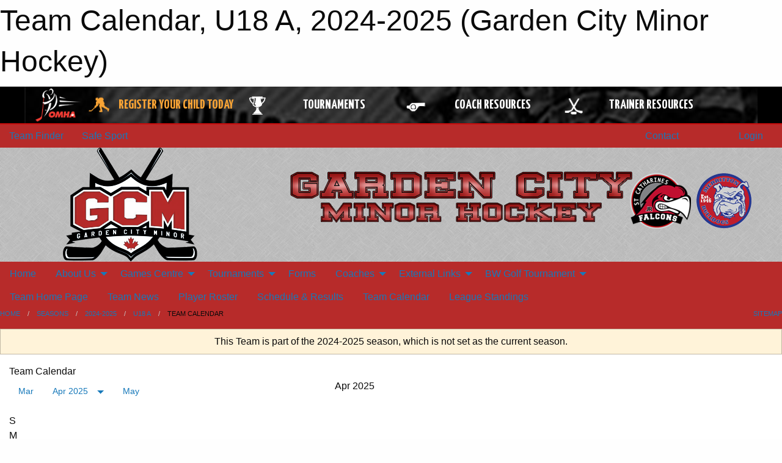

--- FILE ---
content_type: text/html; charset=utf-8
request_url: https://gcmha.ca/Teams/1392/Calendar/
body_size: 10599
content:


<!DOCTYPE html>

<html class="no-js" lang="en">
<head><meta charset="utf-8" /><meta http-equiv="x-ua-compatible" content="ie=edge" /><meta name="viewport" content="width=device-width, initial-scale=1.0" /><link rel="preconnect" href="https://cdnjs.cloudflare.com" /><link rel="dns-prefetch" href="https://cdnjs.cloudflare.com" /><link rel="preconnect" href="https://fonts.gstatic.com" /><link rel="dns-prefetch" href="https://fonts.gstatic.com" /><title>
	2024-2025 > U18 A > Team Calendar (Garden City Minor Hockey)
</title><link rel="stylesheet" href="https://fonts.googleapis.com/css2?family=Oswald&amp;family=Roboto&amp;family=Passion+One:wght@700&amp;display=swap" />

    <!-- Compressed CSS -->
    <link rel="stylesheet" href="https://cdnjs.cloudflare.com/ajax/libs/foundation/6.7.5/css/foundation.min.css" /><link rel="stylesheet" href="https://cdnjs.cloudflare.com/ajax/libs/motion-ui/2.0.3/motion-ui.css" />

    <!--load all styles -->
    
  <meta name="keywords" content="Sportsheadz,Sports,Website,Minor,Premium,Scheduling" /><meta name="description" content="gcmha.ca powered by MBSportsWeb" />


<link rel="stylesheet" href="/assets/responsive/css/networks/omha.min.css">
<link href='//fonts.googleapis.com/css?family=Yanone+Kaffeesatz:700|Open+Sans:800italic' rel='stylesheet' type='text/css'>

<style type="text/css" media="print">
    #omha_banner {
        display: none;
    }
</style>

<style type="text/css">
 body { --D-color-rgb-primary: 0,0,0; --D-color-rgb-secondary: 167,167,167; --D-color-rgb-link: 0,0,0; --D-color-rgb-link-hover: 167,167,167; --D-color-rgb-content-link: 0,0,0; --D-color-rgb-content-link-hover: 167,167,167 }  body { --D-fonts-main: 'Roboto', sans-serif }  body { --D-fonts-headings: 'Oswald', sans-serif }  body { --D-fonts-bold: 'Passion One', cursive }  body { --D-wrapper-max-width: 1200px }  .sitecontainer { background-color: rgb(183,43,42); }  .sitecontainer main .wrapper { background-color: rgba(255,255,255,1); }  .bottom-drawer .content { background-color: rgba(255,255,255,1); } #wid6 .row-masthead { background-color: rgba(167,167,167,1.0); background-image: url('/domains/gcmha.ca/bg_background1.png') } .cMain_ctl49-outer .heading-1 { --D-color-rgb-primary: 0,0,0; --D-color-rgb-primary-contrast: 255,255,255; --D-color-rgb-secondary: 167,167,167; } .cMain_ctl49-outer .month { --color-rgb-primary: 0,0,0; --color-rgb-primary-contrast: 255,255,255; } .cMain_ctl49-outer .month { --color-rgb-secondary: 167,167,167; --color-rgb-secondary-contrast: 255,255,255; }
</style>
<link href="/Domains/gcmha.ca/favicon.ico" rel="shortcut icon" /><link href="/assets/responsive/css/public.min.css?v=2025.07.27" type="text/css" rel="stylesheet" media="screen" /><link href="/Utils/Styles.aspx?ParentType=Team&amp;ParentID=1392&amp;Mode=Responsive&amp;Version=2024.04.15.20.00.00" type="text/css" rel="stylesheet" media="screen" /><script>var clicky_site_ids = clicky_site_ids || []; clicky_site_ids.push(100719702); var clicky_custom = {};</script>
<script async src="//static.getclicky.com/js"></script>
<script async src="//static.getclicky.com/inc/javascript/video/youtube.js"></script>

<script type='text/javascript'>
  var googletag = googletag || {};
  googletag.cmd = googletag.cmd || [];
  (function() {
    var gads = document.createElement('script'); gads.async = true; gads.type = 'text/javascript'; gads.src = 'https://www.googletagservices.com/tag/js/gpt.js';
    var node = document.getElementsByTagName('script')[0];
    node.parentNode.insertBefore(gads, node);
   })();
</script>


<script type='text/javascript'>
googletag.cmd.push(function() {
var mapping = googletag.sizeMapping()
.addSize([1050,200], [970,90])
.addSize([800,200], [728,90])
.addSize([300,200], [320,50])
.build();
googletag.defineSlot('/173749664/Associaiton_Top_Leaderboard', [[320, 50], [970, 90], [728, 90]], 'div-gpt-ad-1438177044647-0').addService(googletag.pubads()).defineSizeMapping(mapping);
googletag.defineSlot('/173749664/Association_Bottom_Leaderboard', [[320, 50], [970, 90], [728, 90]], 'div-gpt-ad-1432842384957-0').addService(googletag.pubads()).defineSizeMapping(mapping);
googletag.pubads().enableSingleRequest();
googletag.pubads().collapseEmptyDivs();
googletag.enableServices();
});
</script>

</head>
<body>
    
    
  <h1 class="hidden">Team Calendar, U18 A, 2024-2025 (Garden City Minor Hockey)</h1>

    <form method="post" action="/Teams/1392/Calendar/" id="frmMain">
<div class="aspNetHidden">
<input type="hidden" name="tlrk_ssm_TSSM" id="tlrk_ssm_TSSM" value="" />
<input type="hidden" name="tlrk_sm_TSM" id="tlrk_sm_TSM" value="" />
<input type="hidden" name="__EVENTTARGET" id="__EVENTTARGET" value="" />
<input type="hidden" name="__EVENTARGUMENT" id="__EVENTARGUMENT" value="" />
<input type="hidden" name="__VIEWSTATE" id="__VIEWSTATE" value="4bRB0aFt1eI3ySCD2pT6NBTNCuD/RvADdh7am7tQjYrRj7BhRDmdVeL/ezrXbzcFqkK3eeUskHkljv33Kkszd74u/NzxmkFOv6tqy694cnRH7VuuYor72ZkeB+Mp0HzUcqIeBuKCbH5f8XbSr3tdHy1UMXC0KEEsX5870XIorKkxk91uD8MLStLsV3ZVBUp9BmQceVHXV7M0vGfDaA7nFYy/mKQFTd8Q0ZGec1X/razYUH65UqAtKkQJlaX7yCZvf5GD2HDlPXaE+0WdT/FLiGflzVYNSdP54RxOSDjb3fj9D9VwSMcYhkadznjQB7YIc9RoR45o37sHgLuIyUULgv1baXh8bayU0zt4Bb1QKDeDouE9CUU3AkaVXX/svPD4xXBqz47HF5lbadKL4/87sMO8FTSMX82INvLonVClhAgOSqhp/pWHlMYbAqRWkoFhha3Ct3gXakhg8IjraDP/lCMihPJ6N5FiWEEgPfamK9GYva8FKDnefk7K15gmBm7zXL9RP8ifK7L3n+YqLFeicg==" />
</div>

<script type="text/javascript">
//<![CDATA[
var theForm = document.forms['frmMain'];
if (!theForm) {
    theForm = document.frmMain;
}
function __doPostBack(eventTarget, eventArgument) {
    if (!theForm.onsubmit || (theForm.onsubmit() != false)) {
        theForm.__EVENTTARGET.value = eventTarget;
        theForm.__EVENTARGUMENT.value = eventArgument;
        theForm.submit();
    }
}
//]]>
</script>


<script src="/WebResource.axd?d=pynGkmcFUV13He1Qd6_TZIjgQGSBlIfDh4LFKCdYwkigacFjv6vUwTYfwfkNoUaXCLCB26t-ni08QfuNEelseA2&amp;t=638901397900000000" type="text/javascript"></script>


<script src="https://ajax.aspnetcdn.com/ajax/4.5.2/1/MicrosoftAjax.js" type="text/javascript"></script>
<script src="https://ajax.aspnetcdn.com/ajax/4.5.2/1/MicrosoftAjaxWebForms.js" type="text/javascript"></script>
<script src="/assets/core/js/web/web.min.js?v=2025.07.27" type="text/javascript"></script>
<script src="https://d2i2wahzwrm1n5.cloudfront.net/ajaxz/2025.2.609/Common/Core.js" type="text/javascript"></script>
<script src="https://d2i2wahzwrm1n5.cloudfront.net/ajaxz/2025.2.609/Ajax/Ajax.js" type="text/javascript"></script>
<div class="aspNetHidden">

	<input type="hidden" name="__VIEWSTATEGENERATOR" id="__VIEWSTATEGENERATOR" value="CA0B0334" />
	<input type="hidden" name="__EVENTVALIDATION" id="__EVENTVALIDATION" value="6sOc5YAPYuqZud2c3xD04p+Oq79TRpOZViqNB46HNuiMAU+6ms3gi0FupgBg8E8Kb61ilB1MVfxTc9FGfEY2VqUPpyxaLLyjzsCRTwXqFnMOhSa8436Xy+Ta/04gK9YN" />
</div>
        <script type="text/javascript">
//<![CDATA[
Sys.WebForms.PageRequestManager._initialize('ctl00$tlrk_sm', 'frmMain', ['tctl00$tlrk_ramSU','tlrk_ramSU'], [], [], 90, 'ctl00');
//]]>
</script>

        <!-- 2025.2.609.462 --><div id="tlrk_ramSU">
	<span id="tlrk_ram" style="display:none;"></span>
</div>
        




<div id="omha_banner" style="position:relative; z-index: 1000;">
    <div class="grid-container">
        <div class="grid-x align-middle">
            <div class="cell shrink">
                <a href="http://www.omha.net/" target="_blank" title="Link to OMHA Website" rel="noopener">
                    <img src="//mbswcdn.com/img/omha/network_omha_logo.png" class="omha-logo" alt="OMHA Logo" />
                </a>
            </div>
            <div class="cell auto text-center hide-for-large">
                <button class="dropdown button hollow secondary" style="margin: 0;" type="button" data-open="omha_network_modal">OMHA Digital Network</button>
            </div>
            <div class="cell auto show-for-large">
                <div class="grid-x align-middle align-justify omha-links">
                    <div class="cell auto omha-hover omha-link text-center"><a class="" href="/Register/" target="" rel="noopener" title="Register Your Child Today"><div class="grid-x align-middle"><div class="cell shrink icon"><img src="https://omhaoffice.com/public/images/common/pages/NetworkBanner/hockey_player_yellow.png" alt="Icon for Register Your Child Today" /></div><div class="cell auto text-center"><span style="color: #F9A435;">Register Your Child Today</span></div></div></a></div><div class="cell auto omha-hover omha-link text-center"><a class="" href="https://www.omha.net/findatournament?utm_source=OMHA_Network&utm_medium=rss&utm_campaign=Tournaments" target="_blank" rel="noopener" title="Tournaments"><div class="grid-x align-middle"><div class="cell shrink icon"><img src="https://omhaoffice.com/public/images/common/pages/NetworkBanner/network_tournaments.png" alt="Icon for Tournaments" /></div><div class="cell auto text-center">Tournaments</div></div></a></div><div class="cell auto omha-hover omha-link text-center"><a class="" href="https://www.omha.net/coach?utm_source=OMHA_Network&utm_medium=rss&utm_campaign=Coaches" target="_blank" rel="noopener" title="Coach Resources"><div class="grid-x align-middle"><div class="cell shrink icon"><img src="https://omhaoffice.com/public/images/common/pages/NetworkBanner/network_coach_resources.png" alt="Icon for Coach Resources" /></div><div class="cell auto text-center">Coach Resources</div></div></a></div><div class="cell auto omha-hover omha-link text-center"><a class="" href="https://www.omha.net/trainer?utm_source=OMHA_Network&utm_medium=rss&utm_campaign=Trainers" target="_blank" rel="noopener" title="Trainer Resources"><div class="grid-x align-middle"><div class="cell shrink icon"><img src="https://omhaoffice.com/public/images/common/pages/NetworkBanner/network_clinics.png" alt="Icon for Trainer Resources" /></div><div class="cell auto text-center">Trainer Resources</div></div></a></div>
                </div>
            </div>
            <div class="cell shrink">
                <div class="grid-x small-up-4 large-up-2 text-center social-icons">
                    <div class="cell shrink"><a href="https://www.facebook.com/OntarioMinorHockey" target="_blank" rel="noopener"><i class="fab fa-facebook-square" title="OMHA Facebook Page"></i></a></div>
                    <div class="cell shrink"><a href="https://x.com/HometownHockey" target="_blank" rel="noopener"><i class="fab fa-square-x-twitter" title="OMHA X Account"></i></a></div>
                    <div class="cell shrink"><a href="https://www.youtube.com/user/OntarioMinorHockey" target="_blank" rel="noopener"><i class="fab fa-youtube-square" title="OMHA YouTube Channel"></i></a></div>
                    <div class="cell shrink"><a href="https://instagram.com/ontariominorhockey" target="_blank" rel="noopener"><i class="fab fa-instagram-square" title="OMHA Instagram Page"></i></a></div>
                </div>
            </div>
        </div>
    </div>
    <div class="large reveal" id="omha_network_modal" data-reveal data-v-offset="0">
        <h3 class="h3">
            <img src="//mbswcdn.com/img/omha/network_omha_logo.png" class="omha-logo" alt="OMHA Logo" />
            OMHA Digital Network
        </h3>
        <div class="stacked-for-small button-group hollow secondary expanded"><a class=" button modal-link" href="/Register/" target="" rel="noopener" title="Register Your Child Today"><img src="https://omhaoffice.com/public/images/common/pages/NetworkBanner/hockey_player_yellow.png" alt="Icon for Register Your Child Today" /><span style="color: #F9A435;">Register Your Child Today</span></a><a class=" button modal-link" href="https://www.omha.net/findatournament?utm_source=OMHA_Network&utm_medium=rss&utm_campaign=Tournaments" target="_blank" rel="noopener" title="Tournaments"><img src="https://omhaoffice.com/public/images/common/pages/NetworkBanner/network_tournaments.png" alt="Icon for Tournaments" />Tournaments</a><a class=" button modal-link" href="https://www.omha.net/coach?utm_source=OMHA_Network&utm_medium=rss&utm_campaign=Coaches" target="_blank" rel="noopener" title="Coach Resources"><img src="https://omhaoffice.com/public/images/common/pages/NetworkBanner/network_coach_resources.png" alt="Icon for Coach Resources" />Coach Resources</a><a class=" button modal-link" href="https://www.omha.net/trainer?utm_source=OMHA_Network&utm_medium=rss&utm_campaign=Trainers" target="_blank" rel="noopener" title="Trainer Resources"><img src="https://omhaoffice.com/public/images/common/pages/NetworkBanner/network_clinics.png" alt="Icon for Trainer Resources" />Trainer Resources</a></div>
        <button class="close-button" data-close aria-label="Close modal" type="button">
            <span aria-hidden="true">&times;</span>
        </button>
    </div>
</div>





        
  <div class="sitecontainer"><div id="row3" class="row-outer  not-editable"><div class="row-inner"><div id="wid4"><div class="outer-top-bar"><div class="wrapper row-top-bar"><div class="grid-x grid-padding-x align-middle"><div class="cell shrink show-for-small-only"><div class="cell small-6" data-responsive-toggle="top_bar_links" data-hide-for="medium"><button title="Toggle Top Bar Links" class="menu-icon" type="button" data-toggle></button></div></div><div class="cell shrink"><a href="/Seasons/Current/">Team Finder</a></div><div class="cell shrink"><a href="/SafeSport/">Safe Sport</a></div><div class="cell shrink"><div class="grid-x grid-margin-x"><div class="cell auto"><a href="https://www.facebook.com/groups/222259164485211/" target="_blank" rel="noopener"><i class="fab fa-facebook" title="Facebook"></i></a></div><div class="cell auto"><a href="https://www.twitter.com/gcmha" target="_blank" rel="noopener"><i class="fab fa-x-twitter" title="Twitter"></i></a></div><div class="cell auto"><a href="https://www.instagram.com/gcmha_official" target="_blank" rel="noopener"><i class="fab fa-instagram" title="Instagram"></i></a></div></div></div><div class="cell auto show-for-medium"><ul class="menu align-right"><li><a href="/Contact/"><i class="fas fa-address-book" title="Contacts"></i>&nbsp;Contact</a></li><li><a href="/Search/"><i class="fas fa-search" title="Search"></i><span class="hide-for-medium">&nbsp;Search</span></a></li></ul></div><div class="cell auto medium-shrink text-right"><ul class="dropdown menu align-right" data-dropdown-menu><li><a href="/Account/Login/?ReturnUrl=%2fTeams%2f1392%2fCalendar%2f" rel="nofollow"><i class="fas fa-sign-in-alt"></i>&nbsp;Login</a></li></ul></div></div><div id="top_bar_links" class="hide-for-medium" style="display:none;"><ul class="vertical menu"><li><a href="/Contact/"><i class="fas fa-address-book" title="Contacts"></i>&nbsp;Contact</a></li><li><a href="/Search/"><i class="fas fa-search" title="Search"></i><span class="hide-for-medium">&nbsp;Search</span></a></li></ul></div></div></div>
</div></div></div><header id="header" class="hide-for-print"><div id="row5" class="row-outer  not-editable"><div class="row-inner wrapper"><div id="wid6"><div class="cMain_ctl09-row-masthead row-masthead"><div class="grid-x align-middle text-center"><div class="cell small-4"><a href="/"><img class="contained-image" src="/domains/gcmha.ca/logo.png" alt="Main Logo" /></a></div><div class="cell small-8"><img class="contained-image" src="/domains/gcmha.ca/bg_header.png" alt="Banner Image" /></div></div></div>
</div><div id="wid7">
        <div class="cMain_ctl12-row-menu row-menu org-menu">
            
            <div class="grid-x align-middle">
                
                <nav class="cell auto">
                    <div class="title-bar" data-responsive-toggle="cMain_ctl12_menu" data-hide-for="large">
                        <div class="title-bar-left">
                            
                            <ul class="horizontal menu">
                                
                                <li><a href="/">Home</a></li>
                                
                                <li><a href="/Seasons/Current/">Team Finder</a></li>
                                
                            </ul>
                            
                        </div>
                        <div class="title-bar-right">
                            <div class="title-bar-title" data-toggle="cMain_ctl12_menu">Organization Menu&nbsp;<i class="fas fa-bars"></i></div>
                        </div>
                    </div>
                    <ul id="cMain_ctl12_menu" style="display: none;" class="vertical large-horizontal menu " data-responsive-menu="drilldown large-dropdown" data-back-button='<li class="js-drilldown-back"><a class="sh-menu-back"></a></li>'>
                        <li class="hover-nonfunction"><a href="/">Home</a></li><li class="hover-nonfunction"><a>About Us</a><ul class="menu vertical nested"><li class="hover-nonfunction"><a>Photo Gallery</a><ul class="menu vertical nested"><li class="hover-nonfunction"><a href="/Galleries/1389/GCMHA_2013_2014_Falcons_Teams/"><i class="fa fa-images"></i>Photo Gallery</a></li><li class="hover-nonfunction"><a href="/Galleries/1382/GCMHA_2011_2012_Teams/"><i class="fa fa-images"></i>GCMHA, 2011/2012 Teams</a></li><li class="hover-nonfunction"><a href="/Galleries/1340/GCMHA_2011_2012_Awards_Night/"><i class="fa fa-images"></i>GCMHA, 2011/2012 Awards Night</a></li><li class="hover-nonfunction"><a href="/Galleries/1384/GCMHA_2012_2013_Teams/"><i class="fa fa-images"></i>GCMHA, 2012/2013 Teams</a></li><li class="hover-nonfunction"><a href="/Galleries/1386/GCMHA_2012_Family_Skate/"><i class="fa fa-images"></i>GCMHA, 2012 Family Skate</a></li><li class="hover-nonfunction"><a href="/Galleries/1383/GCMHA_2012_2013_Awards_Night/"><i class="fa fa-images"></i>GCMHA, 2012/2013 Awards Night</a></li><li class="hover-nonfunction"><a href="/Galleries/1389/GCMHA_2013_2014_Falcons_Teams/"><i class="fa fa-images"></i>GCMHA, 2013/2014 Falcons Teams</a></li><li class="hover-nonfunction"><a href="/Galleries/1388/GCMHA_2013_2014_Warriors_Teams/"><i class="fa fa-images"></i>GCMHA, 2013/2014 Warriors Teams</a></li><li class="hover-nonfunction"><a href="/Galleries/1387/GCMHA_2013_Family_Skate/"><i class="fa fa-images"></i>GCMHA, 2013 Family Skate</a></li><li class="hover-nonfunction"><a href="/Galleries/1385/GCMHA_2013_2014_Awards_Night/"><i class="fa fa-images"></i>GCMHA, 2013/2014 Awards Night</a></li><li class="hover-nonfunction"><a href="/Galleries/1977/GCMHA_2014_2015_Falcons_Teams/"><i class="fa fa-images"></i>GCMHA, 2014/2015 Falcons Teams</a></li><li class="hover-nonfunction"><a href="/Galleries/1979/GCMHA_2014_2015_Warriors_Teams/"><i class="fa fa-images"></i>GCMHA, 2014/2015 Warriors Teams</a></li><li class="hover-nonfunction"><a href="/Galleries/1950/GCMHA_2014_Family_Skate/"><i class="fa fa-images"></i>GCMHA, 2014 Family Skate</a></li><li class="hover-nonfunction"><a href="/Galleries/3029/GCMHA_2015_2016_Falcons_and_Bulldogs_Teams/"><i class="fa fa-images"></i>GCMHA, 2015/2016 Falcons Teams</a></li><li class="hover-nonfunction"><a href="/Galleries/3130/GCMHA_2015_Family_Skate/"><i class="fa fa-images"></i>GCMHA, 2015 Family Skate</a></li><li class="hover-nonfunction"><a href="/Galleries/3306/GCMHA_2015_2016_Awards_Night/"><i class="fa fa-images"></i>GCMHA, 2015/2016 Awards Night</a></li><li class="hover-nonfunction"><a href="/Galleries/4120/GCMHA_2016_2017_Falcons_Teams/"><i class="fa fa-images"></i>GCMHA, 2016/2017 Falcons Teams</a></li><li class="hover-nonfunction"><a href="/Galleries/4397/GCMHA_2016_2017_Awards_Night/"><i class="fa fa-images"></i>GCMHA, 2016/2017 Awards Night</a></li><li class="hover-nonfunction"><a href="/Galleries/5515/GCMHA_2017_2018_Falcons_Teams/"><i class="fa fa-images"></i>GCMHA, 2017/2018 Falcons Teams</a></li><li class="hover-nonfunction"><a href="/Galleries/5753/GCMHA_2017_2018_Awards_Night/"><i class="fa fa-images"></i>GCMHA, 2017/2018 Awards Night</a></li><li class="hover-nonfunction"><a href="/Galleries/8518/GCMHA_2018_2019_Falcons_and_Bulldogs_Teams/"><i class="fa fa-images"></i>GCMHA, 2018/2019 Falcons &amp; Bulldogs Teams</a></li><li class="hover-nonfunction"><a href="/Galleries/10654/GCMHA_2019_2020_Falcons_Teams/"><i class="fa fa-images"></i>GCMHA, 2019/2020 Falcons Teams</a></li><li class="hover-nonfunction"><a href="/Galleries/10660/GCMHA_2019_2020_Bulldogs_Teams/"><i class="fa fa-images"></i>GCMHA, 2019/2020 Bulldogs Teams</a></li><li class="hover-nonfunction"><a href="/Galleries/11692/GCMHA_2021_2022_Falcons_and_Bulldogs/"><i class="fa fa-images"></i>GCMHA, 2021/2022 Falcons &amp; Bulldogs</a></li><li class="hover-nonfunction"><a href="/Galleries/11808/GCMHA_2021_2022_Awards_Night/"><i class="fa fa-images"></i>GCMHA, 2021/2022 Awards Night</a></li><li class="hover-nonfunction"><a href="/Galleries/12208/GCMHA_2022_2023_Teams/"><i class="fa fa-images"></i>GCMHA, 2022/2023 Teams</a></li><li class="hover-nonfunction"><a href="/Galleries/12351/GCMHA_2022_2023_Awards_Night/"><i class="fa fa-images"></i>GCMHA, 2022/2023 Awards Night</a></li><li class="hover-nonfunction"><a href="/Galleries/12782/GCMHA_2023_2024_Teams/"><i class="fa fa-images"></i>GCMHA, 2023/2024 Teams</a></li><li class="hover-nonfunction"><a href="/Galleries/12969/GCMHA_2023_2024_Awards_Night/"><i class="fa fa-images"></i>GCMHA, 2023/2024 Awards Night</a></li><li class="hover-nonfunction"><a href="/Galleries/13465/GCMHA_2024_2025_Teams/"><i class="fa fa-images"></i>GCMHA, 2024/2025 Teams</a></li><li class="hover-nonfunction"><a href="/Galleries/13668/GCMHA_2024_2025_Awards_Night/"><i class="fa fa-images"></i>GCMHA 2024/2025 Awards Night</a></li></ul></li><li class="hover-nonfunction"><a href="/Pages/1333/Alumni/">Alumni</a></li><li class="hover-nonfunction"><a href="/Pages/1251/Constitution_and_Policies/">Constitution and Policies</a></li><li class="hover-nonfunction"><a href="/Pages/1005/Contact_Us/">Contact Us</a></li><li class="hover-nonfunction"><a href="/Staff/1003/">Executive</a></li><li class="hover-nonfunction"><a href="/Pages/1002/Mission_Vision_and_Values/">Mission, Vision and Values</a></li><li class="hover-nonfunction"><a href="/Pages/1252/Sponsors/">Sponsors</a></li></ul></li><li class="hover-nonfunction"><a>Games Centre</a><ul class="menu vertical nested"><li class="hover-nonfunction"><a href="/Calendar/">Organization Calendar</a></li><li class="hover-nonfunction"><a href="/Schedule/">Schedule &amp; Results</a></li></ul></li><li class="hover-nonfunction"><a>Tournaments</a><ul class="menu vertical nested"><li class="hover-nonfunction"><a href="http://www.ns-e.ca/" target="_blank" rel="noopener"><i class="fa fa-external-link-alt"></i>GCMHA Tournaments</a></li><li class="hover-nonfunction"><a href="http://www.ns-e.ca/information1.html" target="_blank" rel="noopener"><i class="fa fa-external-link-alt"></i>Early Bird Tournament</a></li><li class="hover-nonfunction"><a href="http://www.ns-e.ca/information.html" target="_blank" rel="noopener"><i class="fa fa-external-link-alt"></i>Warriors Tournament</a></li></ul></li><li class="hover-nonfunction"><a href="/Pages/1259/Forms/">Forms</a></li><li class="hover-nonfunction"><a>Coaches</a><ul class="menu vertical nested"><li class="hover-nonfunction"><a href="/Pages/1251/Constitution_and_Policies/">Constitution &amp; Manuals</a></li><li class="hover-nonfunction"><a href="/Pages/1335/Annual_Awards/">Annual Awards</a></li><li class="hover-nonfunction"><a href="/Pages/4541/Certifications/">Certifications</a></li><li class="hover-nonfunction"><a href="/Pages/12945/VSC_Policy_-_OHF/">VSC Policy - OHF</a></li><li class="hover-nonfunction"><a href="http://www.omha.net/page/show/885485-coach-development-resources" target="_blank" rel="noopener"><i class="fa fa-external-link-alt"></i>Coach Resources</a></li><li class="hover-nonfunction"><a href="/Pages/13087/Trainers/">Trainers</a></li><li class="hover-nonfunction"><a href="http://www.omha.net/page/show/925387-trainer%20resources" target="_blank" rel="noopener"><i class="fa fa-external-link-alt"></i>Trainer Resources</a></li></ul></li><li class="hover-nonfunction"><a>External Links</a><ul class="menu vertical nested"><li class="hover-nonfunction"><a href="https://www.theonedb.com/Sports/100/Hockey/" target="_blank" rel="noopener"><i class="fa fa-external-link-alt"></i>OneDB</a></li><li class="hover-nonfunction"><a href="http://www.arenamaps.com/" target="_blank" rel="noopener"><i class="fa fa-external-link-alt"></i>Arena Maps</a></li><li class="hover-nonfunction"><a href="http://www.hockeycanada.ca/en-ca/" target="_blank" rel="noopener"><i class="fa fa-external-link-alt"></i>Hockey Canada</a></li><li class="hover-nonfunction"><a href="http://stcatharinesfalcons.pointstreaksites.com/view/stcatharinesfalcons" target="_blank" rel="noopener"><i class="fa fa-external-link-alt"></i>Jr. B Falcons</a></li><li class="hover-nonfunction"><a href="http://niagaradistricthockeyleague.com/" target="_blank" rel="noopener"><i class="fa fa-external-link-alt"></i>NDHL</a></li><li class="hover-nonfunction"><a href="http://www.ohf.on.ca/" target="_blank" rel="noopener"><i class="fa fa-external-link-alt"></i>OHF</a></li><li class="hover-nonfunction"><a href="http://www.omha.net/" target="_blank" rel="noopener"><i class="fa fa-external-link-alt"></i>OMHA</a></li><li class="hover-nonfunction"><a href="http://www.theweathernetwork.com/weather/canada/ontario/st-catharines" target="_blank" rel="noopener"><i class="fa fa-external-link-alt"></i>The Weather Network</a></li><li class="hover-nonfunction"><a href="http://tcmhl.ca/" target="_blank" rel="noopener"><i class="fa fa-external-link-alt"></i>Tri-County Minor Hockey</a></li><li class="hover-nonfunction"><a href="https://omhahockeyparent.respectgroupinc.com/" target="_blank" rel="noopener"><i class="fa fa-external-link-alt"></i>Respect In Sports - Parent</a></li></ul></li><li class="hover-nonfunction"><a>BW Golf Tournament </a><ul class="menu vertical nested"><li class="hover-nonfunction"><a href="/Pages/12178/Information/">Information</a></li><li class="hover-nonfunction"><a href="/Pages/12180/BW_Contributions/">BW Contributions</a></li><li class="hover-nonfunction"><a href="/Galleries/12396/Brent_White_Classic/"><i class="fa fa-images"></i>BW Photo Gallery</a></li></ul></li>
                    </ul>
                </nav>
            </div>
            
        </div>
        </div><div id="wid8">
<div class="cMain_ctl15-row-menu row-menu">
    <div class="grid-x align-middle">
        
        <nav class="cell auto">
            <div class="title-bar" data-responsive-toggle="cMain_ctl15_menu" data-hide-for="large">
                <div class="title-bar-left flex-child-shrink">
                    <div class="grid-x align-middle">
                        
                    </div>
                </div>
                <div class="title-bar-right flex-child-grow">
                    <div class="grid-x align-middle">
                        <div class="cell auto"></div>
                        
                        <div class="cell shrink">
                            <div class="title-bar-title" data-toggle="cMain_ctl15_menu">U18 A Menu&nbsp;<i class="fas fa-bars"></i></div>
                        </div>
                    </div>
                </div>
            </div>
            <ul id="cMain_ctl15_menu" style="display: none;" class="vertical large-horizontal menu " data-responsive-menu="drilldown large-dropdown" data-back-button='<li class="js-drilldown-back"><a class="sh-menu-back"></a></li>'>
                <li><a href="/Teams/1392/">Team Home Page</a></li><li><a href="/Teams/1392/Articles/">Team News</a></li><li><a href="/Teams/1392/Players/">Player Roster</a></li><li><a href="/Teams/1392/Schedule/">Schedule & Results</a></li><li><a href="/Teams/1392/Calendar/">Team Calendar</a></li><li><a href="http://www.theonedb.com/Teams/81604?src=mbsw" target="blank"><i class="fa fa-external-link-alt"></i>League Standings</a></li>
            </ul>
        </nav>
        
    </div>
    
</div>
</div></div></div><div id="row9" class="row-outer  not-editable"><div class="row-inner wrapper"><div id="wid10">
</div></div></div><div id="row11" class="row-outer  not-editable"><div class="row-inner wrapper"><div id="wid12">
<div class="cMain_ctl25-row-breadcrumb row-breadcrumb">
    <div class="grid-x"><div class="cell auto"><nav aria-label="You are here:" role="navigation"><ul class="breadcrumbs"><li><a href="/" title="Main Home Page">Home</a></li><li><a href="/Seasons/" title="List of seasons">Seasons</a></li><li><a href="/Seasons/1376/" title="Season details for 2024-2025">2024-2025</a></li><li><a href="/Teams/1392/" title="U18 A Home Page">U18 A</a></li><li>Team Calendar</li></ul></nav></div><div class="cell shrink"><ul class="breadcrumbs"><li><a href="/Sitemap/" title="Go to the sitemap page for this website"><i class="fas fa-sitemap"></i><span class="show-for-large">&nbsp;Sitemap</span></a></li></ul></div></div>
</div>
</div></div></div></header><main id="main"><div class="wrapper"><div id="row18" class="row-outer"><div class="row-inner"><div id="wid19">
<div class="cMain_ctl32-outer">
    
<!-- Associaiton_Top_Leaderboard -->
<div class="noPrint"><div id='div-gpt-ad-1438177044647-0' class='adunit'>
<script type='text/javascript'>
googletag.cmd.push(function() { googletag.display('div-gpt-ad-1438177044647-0'); });
</script>
</div></div>


</div>
</div></div></div><div id="row13" class="row-outer  not-editable"><div class="row-inner"><div id="wid14">
<div class="cMain_ctl37-outer widget">
    <div class="callout small warning text-center">This Team is part of the 2024-2025 season, which is not set as the current season.</div>
</div>
</div></div></div><div id="row22" class="row-outer"><div class="row-inner"><div id="wid23"></div></div></div><div id="row1" class="row-outer"><div class="row-inner"><div class="grid-x grid-padding-x"><div id="row1col2" class="cell small-12 medium-12 large-12 ">


<div class="cMain_ctl49-outer">
    <div class="mod">
        <div class="modTitle">
            
            Team Calendar
        </div>
            <div class="grid-x grid-padding-x">
                <div class="cell medium-5">
                    <div class="month"><div class="navigation "><a class="button clear prev" href="/Teams/1392/Calendar/?Month=3&Year=2025">Mar</a><button class="button clear dropdown current" type="button" data-toggle="quickjump">Apr 2025</button><div class="dropdown-pane" style="width:200px;" data-position="bottom" data-alignment="center" id="quickjump" data-dropdown data-auto-focus="true"><ul class="vertical menu"><li class="text-center"><a href="/Teams/1392/Calendar/?Month=4&Year=2024">Apr 2024</a></li><li class="text-center"><a href="/Teams/1392/Calendar/?Month=5&Year=2024">May 2024</a></li><li class="text-center"><a href="/Teams/1392/Calendar/?Month=6&Year=2024">Jun 2024</a></li><li class="text-center"><a href="/Teams/1392/Calendar/?Month=7&Year=2024">Jul 2024</a></li><li class="text-center"><a href="/Teams/1392/Calendar/?Month=8&Year=2024">Aug 2024</a></li><li class="text-center"><a href="/Teams/1392/Calendar/?Month=9&Year=2024">Sep 2024</a></li><li class="text-center"><a href="/Teams/1392/Calendar/?Month=10&Year=2024">Oct 2024</a></li><li class="text-center"><a href="/Teams/1392/Calendar/?Month=11&Year=2024">Nov 2024</a></li><li class="text-center"><a href="/Teams/1392/Calendar/?Month=12&Year=2024">Dec 2024</a></li><li class="text-center"><a href="/Teams/1392/Calendar/?Month=1&Year=2025">Jan 2025</a></li><li class="text-center"><a href="/Teams/1392/Calendar/?Month=2&Year=2025">Feb 2025</a></li><li class="text-center"><a href="/Teams/1392/Calendar/?Month=3&Year=2025">Mar 2025</a></li><li class="text-center"><span>** Apr 2025 **</span></li></ul></div><a class="button clear next" href="/Teams/1392/Calendar/?Month=5&Year=2025">May</a></div><div class="week header"><div class="day">S</div><div class="day">M</div><div class="day">T</div><div class="day">W</div><div class="day">T</div><div class="day">F</div><div class="day">S</div></div><div class="week"><a id="Mar-30-2025" onclick="show_day('Mar-30-2025')" class="day other">30<div class="caldots"></div></a><a id="Mar-31-2025" onclick="show_day('Mar-31-2025')" class="day other">31<div class="caldots"></div></a><a id="Apr-01-2025" onclick="show_day('Apr-01-2025')" class="day">1<div class="caldots"></div></a><a id="Apr-02-2025" onclick="show_day('Apr-02-2025')" class="day">2<div class="caldots"></div></a><a id="Apr-03-2025" onclick="show_day('Apr-03-2025')" class="day">3<div class="caldots"></div></a><a id="Apr-04-2025" onclick="show_day('Apr-04-2025')" class="day">4<div class="caldots"></div></a><a id="Apr-05-2025" onclick="show_day('Apr-05-2025')" class="day">5<div class="caldots"></div></a></div><div class="week"><a id="Apr-06-2025" onclick="show_day('Apr-06-2025')" class="day">6<div class="caldots"></div></a><a id="Apr-07-2025" onclick="show_day('Apr-07-2025')" class="day">7<div class="caldots"></div></a><a id="Apr-08-2025" onclick="show_day('Apr-08-2025')" class="day">8<div class="caldots"></div></a><a id="Apr-09-2025" onclick="show_day('Apr-09-2025')" class="day">9<div class="caldots"></div></a><a id="Apr-10-2025" onclick="show_day('Apr-10-2025')" class="day">10<div class="caldots"></div></a><a id="Apr-11-2025" onclick="show_day('Apr-11-2025')" class="day">11<div class="caldots"></div></a><a id="Apr-12-2025" onclick="show_day('Apr-12-2025')" class="day">12<div class="caldots"></div></a></div><div class="week"><a id="Apr-13-2025" onclick="show_day('Apr-13-2025')" class="day">13<div class="caldots"></div></a><a id="Apr-14-2025" onclick="show_day('Apr-14-2025')" class="day">14<div class="caldots"></div></a><a id="Apr-15-2025" onclick="show_day('Apr-15-2025')" class="day">15<div class="caldots"></div></a><a id="Apr-16-2025" onclick="show_day('Apr-16-2025')" class="day">16<div class="caldots"></div></a><a id="Apr-17-2025" onclick="show_day('Apr-17-2025')" class="day">17<div class="caldots"></div></a><a id="Apr-18-2025" onclick="show_day('Apr-18-2025')" class="day">18<div class="caldots"></div></a><a id="Apr-19-2025" onclick="show_day('Apr-19-2025')" class="day">19<div class="caldots"></div></a></div><div class="week"><a id="Apr-20-2025" onclick="show_day('Apr-20-2025')" class="day">20<div class="caldots"></div></a><a id="Apr-21-2025" onclick="show_day('Apr-21-2025')" class="day">21<div class="caldots"></div></a><a id="Apr-22-2025" onclick="show_day('Apr-22-2025')" class="day">22<div class="caldots"></div></a><a id="Apr-23-2025" onclick="show_day('Apr-23-2025')" class="day">23<div class="caldots"></div></a><a id="Apr-24-2025" onclick="show_day('Apr-24-2025')" class="day">24<div class="caldots"></div></a><a id="Apr-25-2025" onclick="show_day('Apr-25-2025')" class="day">25<div class="caldots"></div></a><a id="Apr-26-2025" onclick="show_day('Apr-26-2025')" class="day">26<div class="caldots"></div></a></div><div class="week"><a id="Apr-27-2025" onclick="show_day('Apr-27-2025')" class="day">27<div class="caldots"></div></a><a id="Apr-28-2025" onclick="show_day('Apr-28-2025')" class="day">28<div class="caldots"></div></a><a id="Apr-29-2025" onclick="show_day('Apr-29-2025')" class="day">29<div class="caldots"></div></a><a id="Apr-30-2025" onclick="show_day('Apr-30-2025')" class="day">30<div class="caldots"></div></a><a id="May-01-2025" onclick="show_day('May-01-2025')" class="day other">1<div class="caldots"></div></a><a id="May-02-2025" onclick="show_day('May-02-2025')" class="day other">2<div class="caldots"></div></a><a id="May-03-2025" onclick="show_day('May-03-2025')" class="day other">3<div class="caldots"></div></a></div></div>
                </div>
                <div class="cell medium-7">
                    <div class="heading-1-wrapper"><div class="heading-1"><span class="pre"></span><span class="text">Apr 2025</span><span class="suf"></span></div></div><a id="show-all" class="button expanded themed" onclick="show_all()" style="display: none;">Show Full Month</a><div class="cal-items team"><div class="day-details other" id="day-Mar-30-2025"><div class="h6 text-center">Sun, Mar 30</div><div class="empty">No events for Sun, Mar 30, 2025</div></div><div class="day-details other" id="day-Mar-31-2025"><div class="h6 text-center">Mon, Mar 31</div><div class="empty">No events for Mon, Mar 31, 2025</div></div><div class="day-details selected" id="day-Apr-01-2025"><div class="h6 text-center">Tue, Apr 01</div><div class="empty">No events for Tue, Apr 01, 2025</div></div><div class="day-details selected" id="day-Apr-02-2025"><div class="h6 text-center">Wed, Apr 02</div><div class="empty">No events for Wed, Apr 02, 2025</div></div><div class="day-details selected" id="day-Apr-03-2025"><div class="h6 text-center">Thu, Apr 03</div><div class="empty">No events for Thu, Apr 03, 2025</div></div><div class="day-details selected" id="day-Apr-04-2025"><div class="h6 text-center">Fri, Apr 04</div><div class="empty">No events for Fri, Apr 04, 2025</div></div><div class="day-details selected" id="day-Apr-05-2025"><div class="h6 text-center">Sat, Apr 05</div><div class="empty">No events for Sat, Apr 05, 2025</div></div><div class="day-details selected" id="day-Apr-06-2025"><div class="h6 text-center">Sun, Apr 06</div><div class="empty">No events for Sun, Apr 06, 2025</div></div><div class="day-details selected" id="day-Apr-07-2025"><div class="h6 text-center">Mon, Apr 07</div><div class="empty">No events for Mon, Apr 07, 2025</div></div><div class="day-details selected" id="day-Apr-08-2025"><div class="h6 text-center">Tue, Apr 08</div><div class="empty">No events for Tue, Apr 08, 2025</div></div><div class="day-details selected" id="day-Apr-09-2025"><div class="h6 text-center">Wed, Apr 09</div><div class="empty">No events for Wed, Apr 09, 2025</div></div><div class="day-details selected" id="day-Apr-10-2025"><div class="h6 text-center">Thu, Apr 10</div><div class="empty">No events for Thu, Apr 10, 2025</div></div><div class="day-details selected" id="day-Apr-11-2025"><div class="h6 text-center">Fri, Apr 11</div><div class="empty">No events for Fri, Apr 11, 2025</div></div><div class="day-details selected" id="day-Apr-12-2025"><div class="h6 text-center">Sat, Apr 12</div><div class="empty">No events for Sat, Apr 12, 2025</div></div><div class="day-details selected" id="day-Apr-13-2025"><div class="h6 text-center">Sun, Apr 13</div><div class="empty">No events for Sun, Apr 13, 2025</div></div><div class="day-details selected" id="day-Apr-14-2025"><div class="h6 text-center">Mon, Apr 14</div><div class="empty">No events for Mon, Apr 14, 2025</div></div><div class="day-details selected" id="day-Apr-15-2025"><div class="h6 text-center">Tue, Apr 15</div><div class="empty">No events for Tue, Apr 15, 2025</div></div><div class="day-details selected" id="day-Apr-16-2025"><div class="h6 text-center">Wed, Apr 16</div><div class="empty">No events for Wed, Apr 16, 2025</div></div><div class="day-details selected" id="day-Apr-17-2025"><div class="h6 text-center">Thu, Apr 17</div><div class="empty">No events for Thu, Apr 17, 2025</div></div><div class="day-details selected" id="day-Apr-18-2025"><div class="h6 text-center">Fri, Apr 18</div><div class="empty">No events for Fri, Apr 18, 2025</div></div><div class="day-details selected" id="day-Apr-19-2025"><div class="h6 text-center">Sat, Apr 19</div><div class="empty">No events for Sat, Apr 19, 2025</div></div><div class="day-details selected" id="day-Apr-20-2025"><div class="h6 text-center">Sun, Apr 20</div><div class="empty">No events for Sun, Apr 20, 2025</div></div><div class="day-details selected" id="day-Apr-21-2025"><div class="h6 text-center">Mon, Apr 21</div><div class="empty">No events for Mon, Apr 21, 2025</div></div><div class="day-details selected" id="day-Apr-22-2025"><div class="h6 text-center">Tue, Apr 22</div><div class="empty">No events for Tue, Apr 22, 2025</div></div><div class="day-details selected" id="day-Apr-23-2025"><div class="h6 text-center">Wed, Apr 23</div><div class="empty">No events for Wed, Apr 23, 2025</div></div><div class="day-details selected" id="day-Apr-24-2025"><div class="h6 text-center">Thu, Apr 24</div><div class="empty">No events for Thu, Apr 24, 2025</div></div><div class="day-details selected" id="day-Apr-25-2025"><div class="h6 text-center">Fri, Apr 25</div><div class="empty">No events for Fri, Apr 25, 2025</div></div><div class="day-details selected" id="day-Apr-26-2025"><div class="h6 text-center">Sat, Apr 26</div><div class="empty">No events for Sat, Apr 26, 2025</div></div><div class="day-details selected" id="day-Apr-27-2025"><div class="h6 text-center">Sun, Apr 27</div><div class="empty">No events for Sun, Apr 27, 2025</div></div><div class="day-details selected" id="day-Apr-28-2025"><div class="h6 text-center">Mon, Apr 28</div><div class="empty">No events for Mon, Apr 28, 2025</div></div><div class="day-details selected" id="day-Apr-29-2025"><div class="h6 text-center">Tue, Apr 29</div><div class="empty">No events for Tue, Apr 29, 2025</div></div><div class="day-details selected" id="day-Apr-30-2025"><div class="h6 text-center">Wed, Apr 30</div><div class="empty">No events for Wed, Apr 30, 2025</div></div><div class="day-details other" id="day-May-01-2025"><div class="h6 text-center">Thu, May 01</div><div class="empty">No events for Thu, May 01, 2025</div></div><div class="day-details other" id="day-May-02-2025"><div class="h6 text-center">Fri, May 02</div><div class="empty">No events for Fri, May 02, 2025</div></div><div class="day-details other" id="day-May-03-2025"><div class="h6 text-center">Sat, May 03</div><div class="empty">No events for Sat, May 03, 2025</div></div></div>
                </div>
                <div class="cell small-12">
                    
                </div>
            </div>
    </div>
</div>



<script type="text/javascript">

    function show_day(date) { var cell = $("#" + date); $("#show-all").fadeIn(); $(".empty-date").hide(); if (cell.length) { $(".day").removeClass("selected"); cell.addClass("selected"); $(".day-details").hide(); $("#day-" + date + " .is-subsequent-item").show(); $("#day-" + date).fadeIn(); }  }

    function show_all() { $(".day").removeClass("selected"); $(".day-details").hide(); $(".is-subsequent-item").hide(); $(".has-items").fadeIn(); $("#show-all").hide(); }

    window.onload = function () { if (window.location.hash != "") { show_day(window.location.hash.split('#')[1]); } }

</script>

</div></div></div></div><div id="row20" class="row-outer"><div class="row-inner"><div id="wid21">
<div class="cMain_ctl55-outer">
    
<!-- Association_Bottom_Leaderboard -->
<div class="noPrint"><div id='div-gpt-ad-1432842384957-0' class='adunit'>
<script type='text/javascript'>
googletag.cmd.push(function() { googletag.display('div-gpt-ad-1432842384957-0'); });
</script>
</div></div>


</div>
</div></div></div></div></main><footer id="footer" class="hide-for-print"><div id="row15" class="row-outer  not-editable"><div class="row-inner wrapper"><div id="wid16">
    <div class="cMain_ctl62-row-footer row-footer">
        <div class="grid-x"><div class="cell medium-6"><div class="sportsheadz"><div class="grid-x"><div class="cell small-6 text-center sh-logo"><a href="/Teams/1392/App/" rel="noopener" title="More information about the Sportsheadz App"><img src="https://mbswcdn.com/img/sportsheadz/go-mobile.png" alt="Sportsheadz Go Mobile!" /></a></div><div class="cell small-6"><h3>Get Mobile!</h3><p>Download our mobile app to stay up to date on all the latest scores, stats, and schedules</p><div class="app-store-links"><div class="cell"><a href="/Teams/1392/App/" rel="noopener" title="More information about the Sportsheadz App"><img src="https://mbswcdn.com/img/sportsheadz/appstorebadge-300x102.png" alt="Apple App Store" /></a></div><div class="cell"><a href="/Teams/1392/App/" rel="noopener" title="More information about the Sportsheadz App"><img src="https://mbswcdn.com/img/sportsheadz/google-play-badge-1-300x92.png" alt="Google Play Store" /></a></div></div></div></div></div></div><div class="cell medium-6"><div class="contact"><h3>Contact Us</h3>Visit our <a href="/Contact">Contact</a> page for more contact details.</div></div></div><div class="grid-x grid-padding-x grid-padding-y align-middle text-center"><div class="cell small-12"><div class="org"><span></span></div><div class="site"><span>2024-2025 U18 A</span></div></div></div>
    </div>
</div><div id="wid17">

<div class="cMain_ctl65-outer">
    <div class="row-footer-terms">
        <div class="grid-x grid-padding-x grid-padding-y">
            <div class="cell">
                <ul class="menu align-center">
                    <li><a href="https://mail.mbsportsweb.ca/" rel="nofollow">Webmail</a></li>
                    <li id="cMain_ctl65_li_safesport"><a href="/SafeSport/">Safe Sport</a></li>
                    <li><a href="/Privacy-Policy/">Privacy Policy</a></li>
                    <li><a href="/Terms-Of-Use/">Terms of Use</a></li>
                    <li><a href="/Help/">Website Help</a></li>
                    <li><a href="/Sitemap/">Sitemap</a></li>
                    <li><a href="/Contact/">Contact</a></li>
                    <li><a href="/Subscribe/">Subscribe</a></li>
                </ul>
            </div>
        </div>
    </div>
</div>
</div></div></div></footer></div>
  
  
  

        
        
        <input type="hidden" name="ctl00$hfCmd" id="hfCmd" />
        <script type="text/javascript">
            //<![CDATA[
            function get_HFID() { return "hfCmd"; }
            function toggleBio(eLink, eBio) { if (document.getElementById(eBio).style.display == 'none') { document.getElementById(eLink).innerHTML = 'Hide Bio'; document.getElementById(eBio).style.display = 'block'; } else { document.getElementById(eLink).innerHTML = 'Show Bio'; document.getElementById(eBio).style.display = 'none'; } }
            function get_WinHeight() { var h = (typeof window.innerHeight != 'undefined' ? window.innerHeight : document.body.offsetHeight); return h; }
            function get_WinWidth() { var w = (typeof window.innerWidth != 'undefined' ? window.innerWidth : document.body.offsetWidth); return w; }
            function StopPropagation(e) { e.cancelBubble = true; if (e.stopPropagation) { e.stopPropagation(); } }
            function set_cmd(n) { var t = $get(get_HFID()); t.value = n, __doPostBack(get_HFID(), "") }
            function set_cookie(n, t, i) { var r = new Date; r.setDate(r.getDate() + i), document.cookie = n + "=" + escape(t) + ";expires=" + r.toUTCString() + ";path=/;SameSite=Strict"; }
            function get_cookie(n) { var t, i; if (document.cookie.length > 0) { t = document.cookie.indexOf(n + "="); if (t != -1) return t = t + n.length + 1, i = document.cookie.indexOf(";", t), i == -1 && (i = document.cookie.length), unescape(document.cookie.substring(t, i)) } return "" }
            function Track(goal_name) { if (typeof (clicky) != "undefined") { clicky.goal(goal_name); } }
                //]]>
        </script>
    

<script type="text/javascript">
//<![CDATA[
window.__TsmHiddenField = $get('tlrk_sm_TSM');Sys.Application.add_init(function() {
    $create(Telerik.Web.UI.RadAjaxManager, {"_updatePanels":"","ajaxSettings":[],"clientEvents":{OnRequestStart:"",OnResponseEnd:""},"defaultLoadingPanelID":"","enableAJAX":true,"enableHistory":false,"links":[],"styles":[],"uniqueID":"ctl00$tlrk_ram","updatePanelsRenderMode":0}, null, null, $get("tlrk_ram"));
});
//]]>
</script>
</form>

    <script src="https://cdnjs.cloudflare.com/ajax/libs/jquery/3.6.0/jquery.min.js"></script>
    <script src="https://cdnjs.cloudflare.com/ajax/libs/what-input/5.2.12/what-input.min.js"></script>
    <!-- Compressed JavaScript -->
    <script src="https://cdnjs.cloudflare.com/ajax/libs/foundation/6.7.5/js/foundation.min.js"></script>
    <!-- Slick Carousel Compressed JavaScript -->
    <script src="/assets/responsive/js/slick.min.js?v=2025.07.27"></script>

    <script>
        $(document).foundation();

        $(".sh-menu-back").each(function () {
            var backTxt = $(this).parent().closest(".is-drilldown-submenu-parent").find("> a").text();
            $(this).text(backTxt);
        });

        $(".hover-nonfunction").on("mouseenter", function () { $(this).addClass("hover"); });
        $(".hover-nonfunction").on("mouseleave", function () { $(this).removeClass("hover"); });
        $(".hover-function").on("mouseenter touchstart", function () { $(this).addClass("hover"); setTimeout(function () { $(".hover-function.hover .hover-function-links").css("pointer-events", "auto"); }, 100); });
        $(".hover-function").on("mouseleave touchmove", function () { $(".hover-function.hover .hover-function-links").css("pointer-events", "none"); $(this).removeClass("hover"); });

        function filteritems(containerid, item_css, css_to_show) {
            if (css_to_show == "") {
                $("#" + containerid + " ." + item_css).fadeIn();
            } else {
                $("#" + containerid + " ." + item_css).hide();
                $("#" + containerid + " ." + item_css + "." + css_to_show).fadeIn();
            }
        }

    </script>

    <script> show_all()</script>

    <script type="text/javascript">
 var alt_title = $("h1.hidden").html(); if(alt_title != "") { clicky_custom.title = alt_title; }
</script>


    

<script defer src="https://static.cloudflareinsights.com/beacon.min.js/vcd15cbe7772f49c399c6a5babf22c1241717689176015" integrity="sha512-ZpsOmlRQV6y907TI0dKBHq9Md29nnaEIPlkf84rnaERnq6zvWvPUqr2ft8M1aS28oN72PdrCzSjY4U6VaAw1EQ==" data-cf-beacon='{"version":"2024.11.0","token":"0f4c398e18344c00817450e4c99bd882","r":1,"server_timing":{"name":{"cfCacheStatus":true,"cfEdge":true,"cfExtPri":true,"cfL4":true,"cfOrigin":true,"cfSpeedBrain":true},"location_startswith":null}}' crossorigin="anonymous"></script>
</body>
</html>


--- FILE ---
content_type: text/html; charset=utf-8
request_url: https://www.google.com/recaptcha/api2/aframe
body_size: 267
content:
<!DOCTYPE HTML><html><head><meta http-equiv="content-type" content="text/html; charset=UTF-8"></head><body><script nonce="usYZq93QZKarg2oFRjvb9g">/** Anti-fraud and anti-abuse applications only. See google.com/recaptcha */ try{var clients={'sodar':'https://pagead2.googlesyndication.com/pagead/sodar?'};window.addEventListener("message",function(a){try{if(a.source===window.parent){var b=JSON.parse(a.data);var c=clients[b['id']];if(c){var d=document.createElement('img');d.src=c+b['params']+'&rc='+(localStorage.getItem("rc::a")?sessionStorage.getItem("rc::b"):"");window.document.body.appendChild(d);sessionStorage.setItem("rc::e",parseInt(sessionStorage.getItem("rc::e")||0)+1);localStorage.setItem("rc::h",'1768727183931');}}}catch(b){}});window.parent.postMessage("_grecaptcha_ready", "*");}catch(b){}</script></body></html>